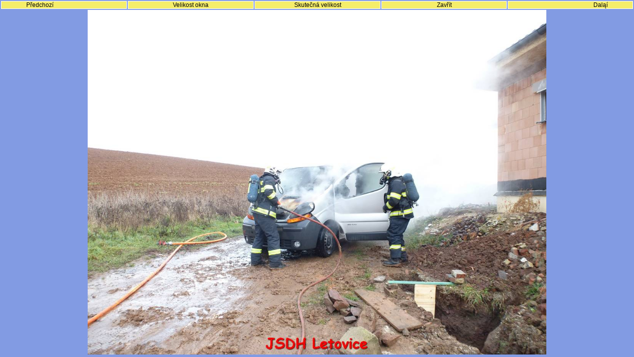

--- FILE ---
content_type: text/html; charset=utf-8
request_url: https://www.sdhletovice.cz/galerie/zobrazit/?file=P1030936.jpg&dir=4.12.2018&content=news&id=752
body_size: 850
content:
<!DOCTYPE html PUBLIC "-//W3C//DTD XHTML 1.1//EN"
    "http://www.w3.org/TR/xhtml11/DTD/xhtml11.dtd">
<html xmlns="http://www.w3.org/1999/xhtml" xml:lang="cs">
<head>
<title>Fotogalerie SDH Letovice</title>
<meta http-equiv="Content-language" content="cs"/>
<meta http-equiv="Content-Type" content="text/html; charset=iso-8859-2"/>
<meta name="description" content="Fotografie z galerie"/>
<meta name="author" content="Martin Dokoupil"/>
<style type="text/css">
    @import "showfoto.css";
</style>
<script type="text/javascript">
//<![CDATA[
var imgHeight=0;

function resize()
{
    var height;
    if (self.innerHeight)
    { 
        height = self.innerHeight;
    }
    else if (document.documentElement && document.documentElement.clientHeight)
    { 
        height = document.documentElement.clientHeight;  // Explorer 6 Strict
    }
    else if (document.body)
    {
        height = document.body.clientHeight; // dalsi Explorer
    } 
    document.getElementById('imgid').height=(height-5-20);
}

function maximize()
{
    if (imgHeight != 0) document.getElementById('imgid').height=imgHeight;
}
//]]>
</script>
</head>
<body onload="imgHeight=document.getElementById('imgid').height; resize();">
<div class="document">
        <table><tr><td>
        <a id="prev" href="/galerie/zobrazit/?file=P1030935.jpg&amp;dir=4.12.2018&amp;content=news&amp;id=752">Předchozí</a>        </td><td>
        <script type="text/javascript">
        //<![CDATA[    
            document.write("<a href=\"#\" onclick=\"resize()\">Velikost okna</a>");
            document.write("</td><td><a href=\"#\" onclick=\"maximize()\">Skutečná velikost</a>");
            document.write("</td><td><a href=\"#\" onclick=\"window.close()\">Zavřít</a>");
        //]]>
        </script>
        <noscript>
        <div><a href="index.php?content=news&amp;id=752">Zpět</a></div>        </noscript>
        </td><td>
        <a id="next" href="/galerie/zobrazit/?file=P1030938.jpg&amp;dir=4.12.2018&amp;content=news&amp;id=752">Daląí</a>        
        </td></tr></table>
        <div id="picture">
        <img id="imgid" src="/Foto/4.12.2018/P1030936.jpg" alt=""/>        </div>
</div>
</body>
</html>


--- FILE ---
content_type: text/css
request_url: https://www.sdhletovice.cz/galerie/zobrazit/showfoto.css
body_size: 252
content:
body{
    /*background-color: black;*/
    background-color:#829BE3;
    text-align:center;
    margin: 0px;
    font-family: Verdana, Arial, Helvetica, sans-serif;
    font-size: 12px;
}

#document{
    display: block;
}

#prev{
    display: block;
    text-align: left;
    padding-left: 50px;
}

#next{
    display: block;
    text-align: right;
    padding-right: 50px;
}

#picture{
    clear: both;
}

a{
    display: block;
    color: black;
    text-decoration: none;
}

a:hover{
    /*text-decoration: underline;*/
    background-color: white;
}

table{
    width: 100%;
}

td{
    width: 20%;
    background-color:#F5EE6A;
    border: 1px solid white;
    padding: 0px;        
}

.disable{
    background-color: grey;
}